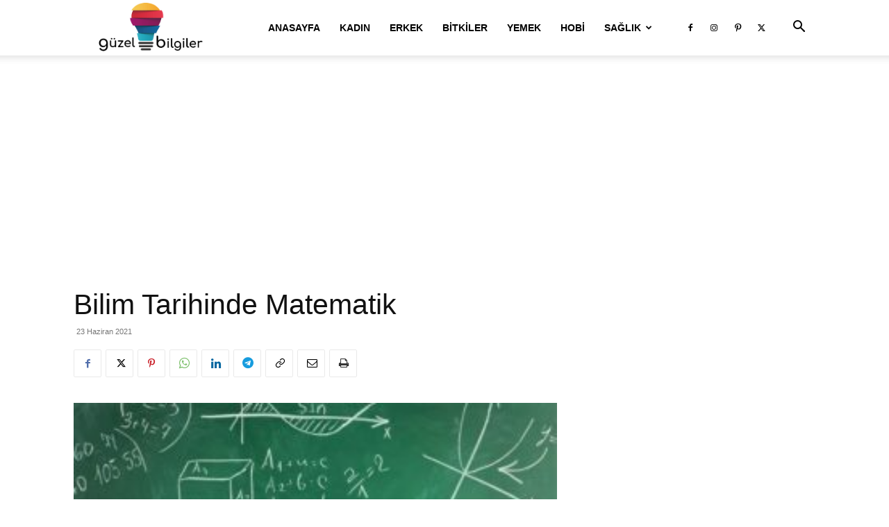

--- FILE ---
content_type: text/html; charset=utf-8
request_url: https://www.google.com/recaptcha/api2/aframe
body_size: 266
content:
<!DOCTYPE HTML><html><head><meta http-equiv="content-type" content="text/html; charset=UTF-8"></head><body><script nonce="KeIajYnN4iRdOoeJtFH1qw">/** Anti-fraud and anti-abuse applications only. See google.com/recaptcha */ try{var clients={'sodar':'https://pagead2.googlesyndication.com/pagead/sodar?'};window.addEventListener("message",function(a){try{if(a.source===window.parent){var b=JSON.parse(a.data);var c=clients[b['id']];if(c){var d=document.createElement('img');d.src=c+b['params']+'&rc='+(localStorage.getItem("rc::a")?sessionStorage.getItem("rc::b"):"");window.document.body.appendChild(d);sessionStorage.setItem("rc::e",parseInt(sessionStorage.getItem("rc::e")||0)+1);localStorage.setItem("rc::h",'1768793354636');}}}catch(b){}});window.parent.postMessage("_grecaptcha_ready", "*");}catch(b){}</script></body></html>